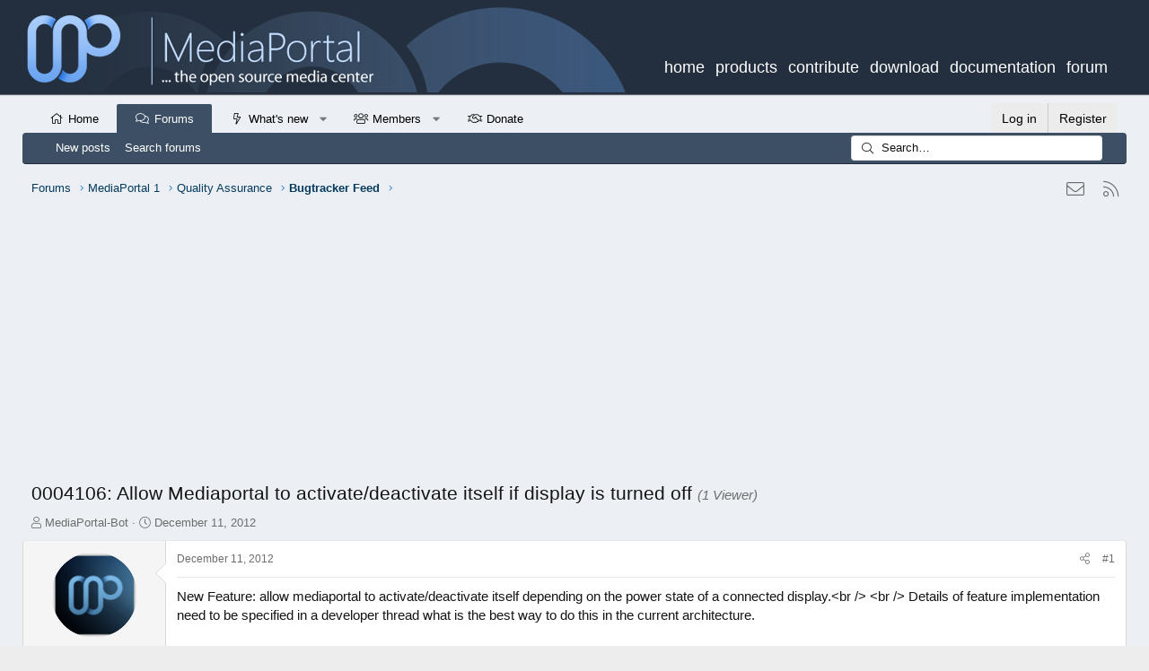

--- FILE ---
content_type: text/html; charset=utf-8
request_url: https://www.google.com/recaptcha/api2/aframe
body_size: 266
content:
<!DOCTYPE HTML><html><head><meta http-equiv="content-type" content="text/html; charset=UTF-8"></head><body><script nonce="6sX9-7gM4Ec0igOrxLHxlw">/** Anti-fraud and anti-abuse applications only. See google.com/recaptcha */ try{var clients={'sodar':'https://pagead2.googlesyndication.com/pagead/sodar?'};window.addEventListener("message",function(a){try{if(a.source===window.parent){var b=JSON.parse(a.data);var c=clients[b['id']];if(c){var d=document.createElement('img');d.src=c+b['params']+'&rc='+(localStorage.getItem("rc::a")?sessionStorage.getItem("rc::b"):"");window.document.body.appendChild(d);sessionStorage.setItem("rc::e",parseInt(sessionStorage.getItem("rc::e")||0)+1);localStorage.setItem("rc::h",'1768709244828');}}}catch(b){}});window.parent.postMessage("_grecaptcha_ready", "*");}catch(b){}</script></body></html>

--- FILE ---
content_type: application/javascript; charset=utf-8
request_url: https://forum.team-mediaportal.com/js/xf/message.min.js?_v=3bfff69b
body_size: 5740
content:
'use strict';!function(f,m,l,n){XF.Message=XF.Message||{};XF.Message.insertMessages=function(a,b,c,d){XF.setupHtmlInsert(a,function(e,g,h){g=b.find(".js-replyNoMessages");g.length&&g.xfFadeUp();e.each(function(){this.tagName&&XF.Message.insertMessage(f(this),b,c)});d&&d(e)})};XF.Message.insertMessage=function(a,b,c){var d=b.children().first();a.hide();d.is("form")&&!c?a.insertAfter(d):c?b.append(a):b.prepend(a);a.xfFadeDown();XF.activate(a)};XF.MessageLoaderClick=XF.Event.newHandler({eventNameSpace:"XFMessageLoaderClick",
options:{href:null,messagesContainer:"< .js-replyNewMessageContainer",selfContainer:".message",ascending:!0},loading:!1,init:function(){this.options.href||(this.options.href=this.$target.attr("href"),this.options.href||console.error("Must be initialized with a data-href or href attribute."))},click:function(a){a.preventDefault();if(!this.loading){var b=this;XF.ajax("GET",this.options.href,{},XF.proxy(this,"loaded")).always(function(){b.loading=!1})}},loaded:function(a){if(a.html){var b=XF.findRelativeIf(this.options.messagesContainer,
this.$target);XF.Message.insertMessages(a.html,b,this.options.ascending);var c=this.$target.closest(this.options.selfContainer);c.xfFadeUp(null,function(){c.remove()});a.lastDate&&f('.js-quickReply input[name="last_date"]').val(a.lastDate)}}});XF.QuickEditClick=XF.Event.newHandler({eventNameSpace:"XFQuickEdit",options:{editorTarget:null,editContainer:".js-editContainer",href:null,noInlineMod:0},$editorTarget:null,$editForm:null,href:null,loading:!1,init:function(){var a=this.options.editorTarget;
a?(this.$editorTarget=XF.findRelativeIf(a,this.$target),this.$editorTarget.length?(this.href=this.options.href||this.$target.attr("href"))||console.error("No edit URL specified."):console.error("No quick edit target found")):console.error("No quick edit editorTarget specified")},click:function(a){this.$editorTarget&&this.href&&(a.preventDefault(),this.loading||(this.loading=!0,a={},this.options.noInlineMod&&(a._xfNoInlineMod=!0),XF.ajax("GET",this.href,a,XF.proxy(this,"handleAjax"),{skipDefaultSuccessError:!0})))},
handleAjax:function(a){var b=this.$editorTarget,c=this;a.errors?(this.loading=!1,XF.alert(a.errors)):XF.setupHtmlInsert(a.html,function(d,e){d.hide().insertAfter(b);XF.activate(d);c.$editForm=d;d.on("ajax-submit:response",XF.proxy(c,"editSubmit"));d.find(".js-cancelButton").on("click",XF.proxy(c,"cancelClick"));d.find("input[type=hidden]").first().after('<input type="hidden" name="_xfInlineEdit" value="1" />');b.xfFadeUp(null,function(){b.parent().addClass("is-editing");d.xfFadeDown(XF.config.speed.normal,
function(){d.trigger("quick-edit:shown");var g=d.find(c.options.editContainer);g.length&&!XF.isElementVisible(g)&&g.get(0).scrollIntoView(!0);c.loading=!1})});d.trigger("quick-edit:show")})},editSubmit:function(a,b){if(!b.errors&&!b.exception){a.preventDefault();b.message&&XF.flashMessage(b.message,3E3);var c=this.$editorTarget,d=this;XF.setupHtmlInsert(b.html,function(e,g,h){g=d.options.editorTarget;g=g.replace(/<|\|/g,"").replace(/#[a-zA-Z0-9_-]+\s*/,"");var k=e.find(g);k.hide();c.replaceWith(k);
d.$editorTarget=k;XF.activate(k);d.stopEditing(!1,function(){k.xfFadeDown();d.$editForm.trigger("quickedit:editcomplete",b)})})}},cancelClick:function(a){this.stopEditing(!0)},stopEditing:function(a,b){var c=this.$editorTarget,d=this.$editForm,e=this,g=function(){c.parent().removeClass("is-editing");a&&c.xfFadeDown();b&&b();d.remove();e.$editForm=null};d?d.xfFadeUp(null,g):g()}});XF.QuoteClick=XF.Event.newHandler({eventNameSpace:"XFQuoteClick",options:{quoteHref:null,editor:".js-quickReply .js-editor"},
init:function(){this.options.quoteHref||console.error("Must be initialized with a data-quote-href attribute.")},click:function(a){var b=XF.findRelativeIf(this.options.editor,this.$target);b.closest("form").trigger("preview:hide",[this]);var c=b.closest(".js-quickReply");if(b.length&&c.length){a.preventDefault();var d=this.options.quoteHref,e=f(a.target).parents(".tooltip--selectToQuote");e=XF.unparseBbCode(e.data("quote-html"));XF.ajax("POST",d,{quoteHtml:e},XF.proxy(this,"handleAjax"),{skipDefaultSuccess:!0});
f(a.target).trigger("s2q:click");m.scrollTo({top:c.offset().top-XF.getStickyHeaderOffset()});XF.focusEditor(b)}},handleAjax:function(a){var b=XF.findRelativeIf(this.options.editor,this.$target);XF.insertIntoEditor(b,a.quoteHtml,a.quote)}});XF.SolutionEditClick=XF.extend(XF.SwitchClick,{applyResponseActions:function(a){this.applyActionsTo(this.$target,a)},applyActionsTo:function(a,b){var c;if(b.switchKey&&(c=b.switchKey.match(/^replaced:(\d+)$/))){var d=parseInt(c[1],10);b.switchKey="marked"}XF.handleSwitchResponse(a,
b,this.options.redirect);a=a.closest(".message");"marked"==b.switchKey?a.addClass("message--solution"):"removed"==b.switchKey&&(a.removeClass("message--solution"),c=a.offset().top,b=f(l).scrollTop(),f("#js-solutionHighlightBlock").remove(),(a=a.offset().top-c)&&f(l).scrollTop(b+a));d&&(d=f("#js-post-"+d+" .js-solutionControl"),d.length&&this.applyActionsTo(d,{switchKey:"removed"}))}});XF.MultiQuote=XF.Element.newHandler({options:{href:"",messageSelector:"",addMessage:"",removeMessage:"",storageKey:""},
mqStorage:null,mqOverlay:null,removing:!1,quoting:!1,init:function(){this.initButton();this.initControls();var a=this;XF.CrossTab.on("mqChange",function(b){if(b.storageKey===a.options.storageKey){var c=b.messageId;switch(b.action){case "added":a.selectMqControl(c);break;case "removed":a.deselectMqControl(c)}a.refreshMqData();a.updateButtonState()}})},initButton:function(){this.mqStorage=XF.LocalStorage.getJson(this.options.storageKey);this.hasQuotesStored()&&this.$target.show();this.$target.on("click",
XF.proxy(this,"buttonClick"))},buttonClick:function(a){a.preventDefault();if(!this.options.href)return console.error("Multi-quote button must have a data-href attribute set to display selected quotes"),!1;XF.ajax("post",this.options.href,{quotes:XF.LocalStorage.get(this.options.storageKey)},XF.proxy(this,"loadOverlay"))},loadOverlay:function(a){if(a.html){var b=this;XF.setupHtmlInsert(a.html,function(c,d){c=XF.getOverlayHtml({html:c,title:d.h1||d.title});c.find(".js-removeMessage").on("click",XF.proxy(b,
"removeMessage"));c.find(".js-quoteMessages").on("click",XF.proxy(b,"quoteMessages"));b.mqOverlay=XF.showOverlay(c)})}},removeMessage:function(a){a.preventDefault();if(!this.removing){this.removing=!0;var b=f(a.target).closest(".nestable-item");a=b.data("id");var c=this.mqOverlay;this.removeFromMultiQuote(a);b.xfFadeUp(XF.config.speed.fast,function(){b.remove()});this.hasQuotesStored()||c.hide();this.removing=!1}},quoteMessages:function(a){a.preventDefault();if(!this.quoting){this.quoting=!0;a=this.mqOverlay;
var b=a.getOverlay();b=f.parseJSON(b.find('input[name="message_ids"]').val());var c=this.mqStorage,d=this,e;for(e in b)if(b.hasOwnProperty(e)&&b[e].hasOwnProperty("id")){var g=b[e].id.split("-"),h=g[0];g=g[1];this.isValidQuote(c[h],g)&&(h=c[h][g],!0!==h&&(h=XF.unparseBbCode(h)),b[e].value=h)}a.hide();XF.ajax("post",this.options.href,{insert:b,quotes:XF.LocalStorage.get(this.options.storageKey)},XF.proxy(this,"insertMessages")).always(function(){d.quoting=!1})}},isValidQuote:function(a,b){return void 0==
a||!a.hasOwnProperty(b)||!0!==a[b]&&"string"!=typeof a[b]?!1:!0},insertMessages:function(a){var b=XF.findRelativeIf("< form | .js-editor",this.$target).first();b.length||(b=f(".js-editor").parent());f.each(a,function(d,e){if(!e.hasOwnProperty("quote")||!e.hasOwnProperty("quoteHtml"))return!0;0<d&&(e.quoteHtml="<p></p>"+e.quoteHtml,e.quote="\n"+e.quote);XF.insertIntoEditor(b,e.quoteHtml,e.quote)});for(var c in this.mqStorage)this.removeFromMultiQuote(c)},initControls:function(){var a=".tooltip--selectToQuote, "+
this.options.messageSelector,b=f(a).find(".js-multiQuote");f(l).on("click",a,XF.proxy(this,"controlClick"));var c=this;b.each(function(){var d=f(this),e=d.data("messageId");c.mqStorage.hasOwnProperty(e)&&(d.addClass("is-selected"),d.data("mqAction","remove"))})},controlClick:function(a){if(f(a.target).is(".js-multiQuote")){a.preventDefault();var b=f(a.target),c=b.data("mqAction");b=b.data("messageId");switch(c){case "add":this.addToMultiQuote(b);XF.flashMessage(this.options.addMessage,3E3);break;
case "remove":this.removeFromMultiQuote(b),XF.flashMessage(this.options.removeMessage,3E3)}f(a.target).trigger("s2q:click")}},addToMultiQuote:function(a){var b=f('.js-multiQuote[data-message-id="'+a+'"]').parents(".tooltip--selectToQuote"),c=XF.unparseBbCode(b.data("quote-html"));this.refreshMqData();this.hasQuotesStored()?this.mqStorage[a]||(this.mqStorage[a]=[]):(this.mqStorage={},this.mqStorage[a]=[]);b.length?this.mqStorage[a].push(c):this.mqStorage[a].push(!0);this.updateMultiQuote();this.selectMqControl(a);
this.triggerCrossTabEvent("added",a)},removeFromMultiQuote:function(a){var b=String(a).match(/^(\d+)-(\d+)$/);this.refreshMqData();b?(a=b[1],delete this.mqStorage[a][b[2]],this.getQuoteStoreCount(this.mqStorage[a])||delete this.mqStorage[a]):delete this.mqStorage[a];this.updateMultiQuote();this.mqStorage[a]||(this.deselectMqControl(a),this.triggerCrossTabEvent("removed",a))},selectMqControl:function(a){a=f('.js-multiQuote[data-message-id="'+a+'"]');a.length&&(a.addClass("is-selected"),a.data("mqAction",
"remove"))},deselectMqControl:function(a){a=f('.js-multiQuote[data-message-id="'+a+'"]');a.length&&(a.removeClass("is-selected"),a.data("mqAction","add"))},getQuoteStoreCount:function(a){var b=0,c;for(c in a)a.hasOwnProperty(c)&&(1==a[c]||"string"==typeof a[c])&&b++;return b},updateMultiQuote:function(){XF.LocalStorage.setJson(this.options.storageKey,this.mqStorage,!0);this.updateButtonState()},updateButtonState:function(){this.hasQuotesStored()?this.$target.show():this.$target.hide()},refreshMqData:function(){this.mqStorage=
XF.LocalStorage.getJson(this.options.storageKey)},hasQuotesStored:function(){return this.mqStorage&&!f.isEmptyObject(this.mqStorage)},triggerCrossTabEvent:function(a,b,c){c=c||{};c.storageKey=this.options.storageKey;c.action=a;c.messageId=b;XF.CrossTab.trigger("mqChange",c)}});XF.SelectToQuote=XF.Element.newHandler({options:{messageSelector:""},$quickReply:null,timeout:null,processing:!1,triggerEvent:null,isMouseDown:!1,tooltip:null,tooltipId:null,init:function(){m.getSelection&&(this.options.messageSelector?
(this.$quickReply=f(".js-quickReply .js-editor").parent(),this.$quickReply.length&&(this.$target.on("mousedown pointerdown",XF.proxy(this,"mouseDown")),this.$target.on("mouseup pointerup",XF.proxy(this,"mouseUp")),f(l).on("selectionchange",XF.proxy(this,"selectionChange")))):console.error("No messageSelector"))},mouseDown:function(a){this.triggerEvent=a;"mousedown"==a.type&&(this.isMouseDown=!0)},mouseUp:function(){this.isMouseDown=!1;this.trigger()},selectionChange:function(){this.isMouseDown||this.trigger()},
trigger:function(){this.timeout||this.processing||(this.timeout=setTimeout(XF.proxy(this,"handleSelection"),100))},handleSelection:function(){this.processing=!0;this.timeout=null;var a=m.getSelection(),b=this.getValidSelectionContainer(a);b?this.showQuoteButton(b,a):this.hideQuoteButton();var c=this;setTimeout(function(){c.processing=!1},0)},getValidSelectionContainer:function(a){if(a.isCollapsed||!a.rangeCount)return null;a=a.getRangeAt(0);this.adjustRange(a);if(!f.trim(a.toString()).length&&!a.cloneContents().querySelectorAll("img").length)return null;
var b=f(a.commonAncestorContainer).closest(".js-selectToQuote");return b.length&&b.closest(this.$target).length&&b.closest(this.options.messageSelector).find('.actionBar-action[data-xf-click="quote"]').length&&!f(a.startContainer).closest(".bbCodeBlock--quote, .js-noSelectToQuote").length&&!f(a.endContainer).closest(".bbCodeBlock--quote, .js-noSelectToQuote").length?b:null},adjustRange:function(a){var b=!1,c=!1,d=a.endContainer,e=f(d);0==a.endOffset&&(3!=d.nodeType||d.previousSibling||(e=e.parent()),
c=0<e.closest(".bbCodeBlock--quote").length);c&&(c=e.closest(".bbCodeBlock--quote"),c.length&&(a.setEndBefore(c[0]),b=!0));b&&(b=m.getSelection(),b.removeAllRanges(),b.addRange(a))},showQuoteButton:function(a,b){var c=a.xfUniqueId();this.tooltip&&this.tooltipId===c||(this.hideQuoteButton(),this.createButton(a,c));a=this.tooltip.getTooltip();a.data("quote-html",this.getSelectionHtml(b));b=this.getButtonPositionMarker(b);c=!1;this.triggerEvent&&(c=XF.isEventTouchTriggered(this.triggerEvent));c&&(b.top+=
10);this.tooltip.setPositioner([b.left,b.top]);this.tooltip.isShown()?this.tooltip.reposition():this.tooltip.show();a.addClass("tooltip--selectToQuote")},getButtonPositionMarker:function(a){var b=f("<span />").text("\u200b");var c=a.getRangeAt(0).cloneRange();a=c.getBoundingClientRect?c.getBoundingClientRect():null;c.collapse(!1);c.insertNode(b[0]);var d=0;do{c=!1;d++;b[0].parentNode&&"js-selectToQuoteEnd"==b[0].parentNode.className&&(b.insertBefore(b[0].parentNode),c=!0);b[0].previousSibling&&3==
b[0].previousSibling.nodeType&&0==f.trim(b[0].previousSibling.textContent).length&&(b.insertBefore(b[0].previousSibling),c=!0);if(b[0].parentNode&&"LI"==b[0].parentNode.tagName&&!b[0].previousSibling){var e=b[0].parentNode;f(e).prev("li").length?(b.appendTo(f(e).prev("li")),c=!0):e.parentNode&&(b.insertBefore(e.parentNode),c=!0)}b[0].parentNode&&!b[0].previousSibling&&-1!=f.inArray(b[0].parentNode.tagName,["DIV","BLOCKQUOTE","PRE"])&&(b.insertBefore(b[0].parentNode),c=!0);b[0].previousSibling&&-1!=
f.inArray(b[0].previousSibling.tagName,["OL","UL"])&&(f(b[0].previousSibling).find("li").last().append(b),c=!0);b[0].previousSibling&&-1!=f.inArray(b[0].previousSibling.tagName,["DIV","BLOCKQUOTE","PRE"])&&(b.appendTo(b[0].previousSibling),c=!0);b[0].previousSibling&&"BR"==b[0].previousSibling.tagName&&(b.insertBefore(b[0].previousSibling),c=!0)}while(c&&5>d);var g=b.offset();c=b.height();b.parentsUntil("body").each(function(){var h=f(this);switch(h.css("overflow-x")){case "hidden":case "scroll":case "auto":var k=
h.offset().left;h=k+h.outerWidth();g.left<k&&(g.left=k);h<g.left&&(g.left=h)}});d=b.parent();b.remove();XF.browser.msie||d[0].normalize();a&&!XF.isRtl()&&32<g.left-a.left&&(g.left-=16);g.top+=c;return g},createButton:function(a,b){var c=a.closest(this.options.messageSelector);a=f("<span />");var d=c.find(".actionBar-action.js-multiQuote").clone();d.length&&(d.attr("title","").removeClass("is-selected").data("mqAction","add").css({marginLeft:0,background:"transparent"}).on("s2q:click",XF.proxy(this,
"buttonClicked")),a.append(d),a.append(l.createTextNode(" | ")));c=c.find('.actionBar-action[data-xf-click="quote"]').attr("title","").clone().css({marginLeft:0}).on("s2q:click",XF.proxy(this,"buttonClicked"));a.append(c);this.tooltip=new XF.TooltipElement(a,{html:!0,placement:"bottom"});this.tooltipId=b},buttonClicked:function(){var a=m.getSelection();a.isCollapsed||(a.collapse(a.getRangeAt(0).commonAncestorContainer,0),this.hideQuoteButton())},hideQuoteButton:function(){var a=this.tooltip;a&&(a.destroy(),
this.tooltip=null)},getSelectionHtml:function(a){var b=l.createElement("div"),c;var d=0;for(c=a.rangeCount;d<c;d++){var e=a.getRangeAt(d).cloneContents();this.groupIncompleteTableSegment(e,"td, th","tr","TR");this.groupIncompleteTableSegment(e,"tr","table, tbody, thead, tfoot","TABLE");this.groupIncompleteTableSegment(e,"tbody, thead, tfoot","table","TABLE");b.appendChild(e)}return this.prepareSelectionHtml(b.innerHTML)},groupIncompleteTableSegment:function(a,b,c,d){a=a.querySelectorAll(b);var e,
g,h;for(e=0;e<a.length;e++){var k=a[e];if(!f(k.parentNode).is(c)){for(g=[k];k=k.nextSibling;)if(f(k).is(b))g.push(k);else break;k=l.createElement(d);g[0].parentNode.insertBefore(k,g[0]);for(h=0;h<g.length;h++)k.appendChild(g[h])}}},prepareSelectionHtml:function(a){return XF.adjustHtmlForRte(a)}});XF.QuickReply=XF.Element.newHandler({options:{messageContainer:"",ascending:!0,submitHide:null},init:function(){this.$target.on("ajax-submit:before",XF.proxy(this,"beforeSubmit"));this.$target.on("ajax-submit:response",
XF.proxy(this,"afterSubmit"));this.$target.on("draft:complete",XF.proxy(this,"onDraft"))},beforeSubmit:function(a,b){(b=b.submitButton)&&"more_options"==b.attr("name")&&a.preventDefault()},afterSubmit:function(a,b){b.errors||b.exception||(a.preventDefault(),b.redirect?XF.redirect(b.redirect):(this.$target.find('input[name="last_date"]').val(b.lastDate),this.getMessagesContainer().find(".js-newMessagesIndicator").remove(),this.insertMessages(b.html),XF.clearEditorContent(this.$target),(a=XF.getEditorInContainer(this.$target))&&
XF.Editor&&a instanceof XF.Editor&&a.blur(),a=this.$target,b=this.options,a.trigger("preview:hide",[this]),a.trigger("attachment-manager:reset"),b.submitHide&&XF.findRelativeIf(b.submitHide,this.$target).hide()))},insertMessages:function(a){XF.Message.insertMessages(a,this.getMessagesContainer(),this.options.ascending,function(b){if((b=b.first())&&b.length){b=b.dimensions();var c=f(m).scrollTop(),d=c+f(m).height();(b.top<c+50||b.top>d)&&XF.smoothScroll(Math.max(0,b.top-60),!1,200)}})},getMessagesContainer:function(){var a=
this.options.messageContainer;return a?XF.findRelativeIf(a,this.$target).first():f(".js-replyNewMessageContainer").first()},onDraft:function(a,b){if(b.hasNew&&b.html){if(b.lastDate&&0<b.lastDate&&(a=f('.js-quickReply input[name="last_date"]'),a.length&&parseInt(a.val(),10)>b.lastDate))return;this.getMessagesContainer().find(".js-newMessagesIndicator").length||this.insertMessages(b.html)}}});XF.GuestCaptcha=XF.Element.newHandler({options:{url:"index.php?misc/captcha&with_row=1",target:".js-captchaContainer",
skip:"[name=more_options]"},$captchaContainer:null,initialized:!1,init:function(){var a=this.$target;this.$captchaContainer=a.find(this.options.target);this.$captchaContainer.length&&(a.on("focusin",XF.proxy(this,"initializeCaptcha")),a.on("submit ajax-submit:before",XF.proxy(this,"submit")))},initializeCaptcha:function(a){a=f(l.activeElement);this.initialized||a.is(this.options.skip)||(a=this.$captchaContainer.data("row-type")||"",XF.ajax("get",XF.canonicalizeUrl(this.options.url),{row_type:a},XF.proxy(this,
"showCaptcha")),this.initialized=!0)},showCaptcha:function(a){var b=this;XF.setupHtmlInsert(a.html,function(c,d,e){c.replaceAll(b.$captchaContainer);e()})},submit:function(a){if(!this.initialized&&!f(l.activeElement).is(this.options.skip))return a.preventDefault(),!1}});XF.PostEdit=XF.Element.newHandler({init:function(){this.$target.on("quickedit:editcomplete",XF.proxy(this,"editComplete"))},editComplete:function(a,b){var c=this;XF.setupHtmlInsert(b.html,function(d,e,g){g=b.threadChanges||{};g.title&&
(f("h1.p-title-value").html(e.h1),f("title").html(e.title),XF.config.visitorCounts.title_count&&b.visitor&&(XF.pageTitleCache=e.title,XF.pageTitleCounterUpdate(b.visitor.total_unread)));if(g.customFields){var h=d.closest(".js-threadStatusField"),k=XF.findRelativeIf("< .block--messages | .js-threadStatusField",c.$target);h.length&&k.length&&k.xfFadeUp(XF.config.speed.fast,function(){k.replaceWith(h).xfFadeDown(XF.config.speed.fast)})}else d.find(".js-threadStatusField").remove()})}});XF.Event.register("click",
"message-loader","XF.MessageLoaderClick");XF.Event.register("click","quick-edit","XF.QuickEditClick");XF.Event.register("click","quote","XF.QuoteClick");XF.Event.register("click","solution-edit","XF.SolutionEditClick");XF.Element.register("multi-quote","XF.MultiQuote");XF.Element.register("select-to-quote","XF.SelectToQuote");XF.Element.register("quick-reply","XF.QuickReply");XF.Element.register("guest-captcha","XF.GuestCaptcha");XF.Element.register("post-edit","XF.PostEdit")}(jQuery,window,document);
